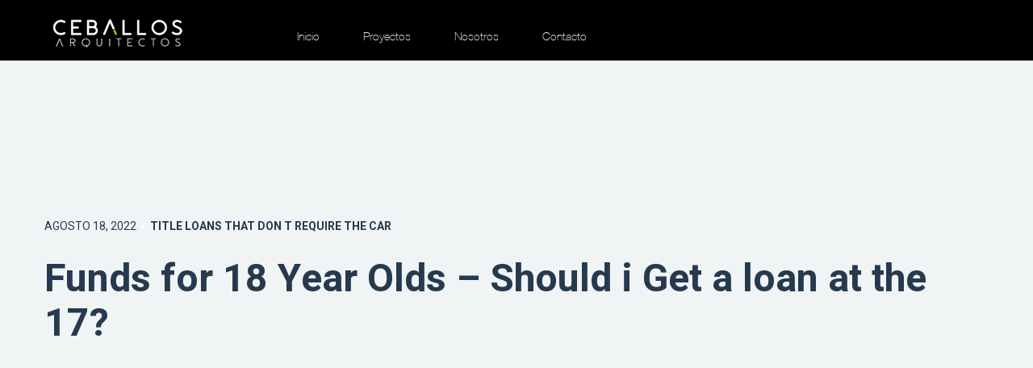

--- FILE ---
content_type: text/html; charset=UTF-8
request_url: https://www.ceballosarquitectos.com/funds-for-18-year-olds-should-i-get-a-loan-at-the/
body_size: 15781
content:
<!DOCTYPE HTML>
<html class="  " lang="es-MX">
<head>
    <meta charset="utf-8">
    <meta name="viewport" content="width=device-width, initial-scale=1">
    <title>Funds for 18 Year Olds – Should i Get a loan at the 17? &#8211; Ceballos Arquitectos</title>
<meta name='robots' content='max-image-preview:large' />
<link rel='dns-prefetch' href='//maps.google.com' />
<link rel='dns-prefetch' href='//fonts.googleapis.com' />
<link rel='dns-prefetch' href='//s.w.org' />
<link rel='dns-prefetch' href='//i0.wp.com' />
<link rel='dns-prefetch' href='//c0.wp.com' />
<link rel="alternate" type="application/rss+xml" title="Ceballos Arquitectos &raquo; Feed" href="https://www.ceballosarquitectos.com/feed/" />
<link rel="alternate" type="application/rss+xml" title="Ceballos Arquitectos &raquo; RSS de los comentarios" href="https://www.ceballosarquitectos.com/comments/feed/" />
<script type="text/javascript">
window._wpemojiSettings = {"baseUrl":"https:\/\/s.w.org\/images\/core\/emoji\/14.0.0\/72x72\/","ext":".png","svgUrl":"https:\/\/s.w.org\/images\/core\/emoji\/14.0.0\/svg\/","svgExt":".svg","source":{"concatemoji":"https:\/\/www.ceballosarquitectos.com\/wp-includes\/js\/wp-emoji-release.min.js?ver=6.0.11"}};
/*! This file is auto-generated */
!function(e,a,t){var n,r,o,i=a.createElement("canvas"),p=i.getContext&&i.getContext("2d");function s(e,t){var a=String.fromCharCode,e=(p.clearRect(0,0,i.width,i.height),p.fillText(a.apply(this,e),0,0),i.toDataURL());return p.clearRect(0,0,i.width,i.height),p.fillText(a.apply(this,t),0,0),e===i.toDataURL()}function c(e){var t=a.createElement("script");t.src=e,t.defer=t.type="text/javascript",a.getElementsByTagName("head")[0].appendChild(t)}for(o=Array("flag","emoji"),t.supports={everything:!0,everythingExceptFlag:!0},r=0;r<o.length;r++)t.supports[o[r]]=function(e){if(!p||!p.fillText)return!1;switch(p.textBaseline="top",p.font="600 32px Arial",e){case"flag":return s([127987,65039,8205,9895,65039],[127987,65039,8203,9895,65039])?!1:!s([55356,56826,55356,56819],[55356,56826,8203,55356,56819])&&!s([55356,57332,56128,56423,56128,56418,56128,56421,56128,56430,56128,56423,56128,56447],[55356,57332,8203,56128,56423,8203,56128,56418,8203,56128,56421,8203,56128,56430,8203,56128,56423,8203,56128,56447]);case"emoji":return!s([129777,127995,8205,129778,127999],[129777,127995,8203,129778,127999])}return!1}(o[r]),t.supports.everything=t.supports.everything&&t.supports[o[r]],"flag"!==o[r]&&(t.supports.everythingExceptFlag=t.supports.everythingExceptFlag&&t.supports[o[r]]);t.supports.everythingExceptFlag=t.supports.everythingExceptFlag&&!t.supports.flag,t.DOMReady=!1,t.readyCallback=function(){t.DOMReady=!0},t.supports.everything||(n=function(){t.readyCallback()},a.addEventListener?(a.addEventListener("DOMContentLoaded",n,!1),e.addEventListener("load",n,!1)):(e.attachEvent("onload",n),a.attachEvent("onreadystatechange",function(){"complete"===a.readyState&&t.readyCallback()})),(e=t.source||{}).concatemoji?c(e.concatemoji):e.wpemoji&&e.twemoji&&(c(e.twemoji),c(e.wpemoji)))}(window,document,window._wpemojiSettings);
</script>
<style type="text/css">
img.wp-smiley,
img.emoji {
	display: inline !important;
	border: none !important;
	box-shadow: none !important;
	height: 1em !important;
	width: 1em !important;
	margin: 0 0.07em !important;
	vertical-align: -0.1em !important;
	background: none !important;
	padding: 0 !important;
}
</style>
	<link rel='stylesheet' id='gtranslate-style-css'  href='https://www.ceballosarquitectos.com/wp-content/plugins/gtranslate/gtranslate-style24.css?ver=6.0.11'  media='all' />
<link rel='stylesheet' id='wp-block-library-css'  href='https://c0.wp.com/c/6.0.11/wp-includes/css/dist/block-library/style.min.css'  media='all' />
<style id='wp-block-library-inline-css' type='text/css'>
.has-text-align-justify{text-align:justify;}
</style>
<link rel='stylesheet' id='mediaelement-css'  href='https://c0.wp.com/c/6.0.11/wp-includes/js/mediaelement/mediaelementplayer-legacy.min.css'  media='all' />
<link rel='stylesheet' id='wp-mediaelement-css'  href='https://c0.wp.com/c/6.0.11/wp-includes/js/mediaelement/wp-mediaelement.min.css'  media='all' />
<style id='global-styles-inline-css' type='text/css'>
body{--wp--preset--color--black: #000000;--wp--preset--color--cyan-bluish-gray: #abb8c3;--wp--preset--color--white: #ffffff;--wp--preset--color--pale-pink: #f78da7;--wp--preset--color--vivid-red: #cf2e2e;--wp--preset--color--luminous-vivid-orange: #ff6900;--wp--preset--color--luminous-vivid-amber: #fcb900;--wp--preset--color--light-green-cyan: #7bdcb5;--wp--preset--color--vivid-green-cyan: #00d084;--wp--preset--color--pale-cyan-blue: #8ed1fc;--wp--preset--color--vivid-cyan-blue: #0693e3;--wp--preset--color--vivid-purple: #9b51e0;--wp--preset--gradient--vivid-cyan-blue-to-vivid-purple: linear-gradient(135deg,rgba(6,147,227,1) 0%,rgb(155,81,224) 100%);--wp--preset--gradient--light-green-cyan-to-vivid-green-cyan: linear-gradient(135deg,rgb(122,220,180) 0%,rgb(0,208,130) 100%);--wp--preset--gradient--luminous-vivid-amber-to-luminous-vivid-orange: linear-gradient(135deg,rgba(252,185,0,1) 0%,rgba(255,105,0,1) 100%);--wp--preset--gradient--luminous-vivid-orange-to-vivid-red: linear-gradient(135deg,rgba(255,105,0,1) 0%,rgb(207,46,46) 100%);--wp--preset--gradient--very-light-gray-to-cyan-bluish-gray: linear-gradient(135deg,rgb(238,238,238) 0%,rgb(169,184,195) 100%);--wp--preset--gradient--cool-to-warm-spectrum: linear-gradient(135deg,rgb(74,234,220) 0%,rgb(151,120,209) 20%,rgb(207,42,186) 40%,rgb(238,44,130) 60%,rgb(251,105,98) 80%,rgb(254,248,76) 100%);--wp--preset--gradient--blush-light-purple: linear-gradient(135deg,rgb(255,206,236) 0%,rgb(152,150,240) 100%);--wp--preset--gradient--blush-bordeaux: linear-gradient(135deg,rgb(254,205,165) 0%,rgb(254,45,45) 50%,rgb(107,0,62) 100%);--wp--preset--gradient--luminous-dusk: linear-gradient(135deg,rgb(255,203,112) 0%,rgb(199,81,192) 50%,rgb(65,88,208) 100%);--wp--preset--gradient--pale-ocean: linear-gradient(135deg,rgb(255,245,203) 0%,rgb(182,227,212) 50%,rgb(51,167,181) 100%);--wp--preset--gradient--electric-grass: linear-gradient(135deg,rgb(202,248,128) 0%,rgb(113,206,126) 100%);--wp--preset--gradient--midnight: linear-gradient(135deg,rgb(2,3,129) 0%,rgb(40,116,252) 100%);--wp--preset--duotone--dark-grayscale: url('#wp-duotone-dark-grayscale');--wp--preset--duotone--grayscale: url('#wp-duotone-grayscale');--wp--preset--duotone--purple-yellow: url('#wp-duotone-purple-yellow');--wp--preset--duotone--blue-red: url('#wp-duotone-blue-red');--wp--preset--duotone--midnight: url('#wp-duotone-midnight');--wp--preset--duotone--magenta-yellow: url('#wp-duotone-magenta-yellow');--wp--preset--duotone--purple-green: url('#wp-duotone-purple-green');--wp--preset--duotone--blue-orange: url('#wp-duotone-blue-orange');--wp--preset--font-size--small: 13px;--wp--preset--font-size--medium: 20px;--wp--preset--font-size--large: 36px;--wp--preset--font-size--x-large: 42px;}.has-black-color{color: var(--wp--preset--color--black) !important;}.has-cyan-bluish-gray-color{color: var(--wp--preset--color--cyan-bluish-gray) !important;}.has-white-color{color: var(--wp--preset--color--white) !important;}.has-pale-pink-color{color: var(--wp--preset--color--pale-pink) !important;}.has-vivid-red-color{color: var(--wp--preset--color--vivid-red) !important;}.has-luminous-vivid-orange-color{color: var(--wp--preset--color--luminous-vivid-orange) !important;}.has-luminous-vivid-amber-color{color: var(--wp--preset--color--luminous-vivid-amber) !important;}.has-light-green-cyan-color{color: var(--wp--preset--color--light-green-cyan) !important;}.has-vivid-green-cyan-color{color: var(--wp--preset--color--vivid-green-cyan) !important;}.has-pale-cyan-blue-color{color: var(--wp--preset--color--pale-cyan-blue) !important;}.has-vivid-cyan-blue-color{color: var(--wp--preset--color--vivid-cyan-blue) !important;}.has-vivid-purple-color{color: var(--wp--preset--color--vivid-purple) !important;}.has-black-background-color{background-color: var(--wp--preset--color--black) !important;}.has-cyan-bluish-gray-background-color{background-color: var(--wp--preset--color--cyan-bluish-gray) !important;}.has-white-background-color{background-color: var(--wp--preset--color--white) !important;}.has-pale-pink-background-color{background-color: var(--wp--preset--color--pale-pink) !important;}.has-vivid-red-background-color{background-color: var(--wp--preset--color--vivid-red) !important;}.has-luminous-vivid-orange-background-color{background-color: var(--wp--preset--color--luminous-vivid-orange) !important;}.has-luminous-vivid-amber-background-color{background-color: var(--wp--preset--color--luminous-vivid-amber) !important;}.has-light-green-cyan-background-color{background-color: var(--wp--preset--color--light-green-cyan) !important;}.has-vivid-green-cyan-background-color{background-color: var(--wp--preset--color--vivid-green-cyan) !important;}.has-pale-cyan-blue-background-color{background-color: var(--wp--preset--color--pale-cyan-blue) !important;}.has-vivid-cyan-blue-background-color{background-color: var(--wp--preset--color--vivid-cyan-blue) !important;}.has-vivid-purple-background-color{background-color: var(--wp--preset--color--vivid-purple) !important;}.has-black-border-color{border-color: var(--wp--preset--color--black) !important;}.has-cyan-bluish-gray-border-color{border-color: var(--wp--preset--color--cyan-bluish-gray) !important;}.has-white-border-color{border-color: var(--wp--preset--color--white) !important;}.has-pale-pink-border-color{border-color: var(--wp--preset--color--pale-pink) !important;}.has-vivid-red-border-color{border-color: var(--wp--preset--color--vivid-red) !important;}.has-luminous-vivid-orange-border-color{border-color: var(--wp--preset--color--luminous-vivid-orange) !important;}.has-luminous-vivid-amber-border-color{border-color: var(--wp--preset--color--luminous-vivid-amber) !important;}.has-light-green-cyan-border-color{border-color: var(--wp--preset--color--light-green-cyan) !important;}.has-vivid-green-cyan-border-color{border-color: var(--wp--preset--color--vivid-green-cyan) !important;}.has-pale-cyan-blue-border-color{border-color: var(--wp--preset--color--pale-cyan-blue) !important;}.has-vivid-cyan-blue-border-color{border-color: var(--wp--preset--color--vivid-cyan-blue) !important;}.has-vivid-purple-border-color{border-color: var(--wp--preset--color--vivid-purple) !important;}.has-vivid-cyan-blue-to-vivid-purple-gradient-background{background: var(--wp--preset--gradient--vivid-cyan-blue-to-vivid-purple) !important;}.has-light-green-cyan-to-vivid-green-cyan-gradient-background{background: var(--wp--preset--gradient--light-green-cyan-to-vivid-green-cyan) !important;}.has-luminous-vivid-amber-to-luminous-vivid-orange-gradient-background{background: var(--wp--preset--gradient--luminous-vivid-amber-to-luminous-vivid-orange) !important;}.has-luminous-vivid-orange-to-vivid-red-gradient-background{background: var(--wp--preset--gradient--luminous-vivid-orange-to-vivid-red) !important;}.has-very-light-gray-to-cyan-bluish-gray-gradient-background{background: var(--wp--preset--gradient--very-light-gray-to-cyan-bluish-gray) !important;}.has-cool-to-warm-spectrum-gradient-background{background: var(--wp--preset--gradient--cool-to-warm-spectrum) !important;}.has-blush-light-purple-gradient-background{background: var(--wp--preset--gradient--blush-light-purple) !important;}.has-blush-bordeaux-gradient-background{background: var(--wp--preset--gradient--blush-bordeaux) !important;}.has-luminous-dusk-gradient-background{background: var(--wp--preset--gradient--luminous-dusk) !important;}.has-pale-ocean-gradient-background{background: var(--wp--preset--gradient--pale-ocean) !important;}.has-electric-grass-gradient-background{background: var(--wp--preset--gradient--electric-grass) !important;}.has-midnight-gradient-background{background: var(--wp--preset--gradient--midnight) !important;}.has-small-font-size{font-size: var(--wp--preset--font-size--small) !important;}.has-medium-font-size{font-size: var(--wp--preset--font-size--medium) !important;}.has-large-font-size{font-size: var(--wp--preset--font-size--large) !important;}.has-x-large-font-size{font-size: var(--wp--preset--font-size--x-large) !important;}
</style>
<link rel='stylesheet' id='contact-form-7-css'  href='https://www.ceballosarquitectos.com/wp-content/plugins/contact-form-7/includes/css/styles.css?ver=5.6.3'  media='all' />
<link rel='stylesheet' id='rs-plugin-settings-css'  href='https://www.ceballosarquitectos.com/wp-content/plugins/revslider/public/assets/css/rs6.css?ver=6.0.8'  media='all' />
<style id='rs-plugin-settings-inline-css' type='text/css'>
#rs-demo-id {}
</style>
<!--[if lt IE 9]>
<link rel='stylesheet' id='vc_lte_ie9-css'  href='https://www.ceballosarquitectos.com/wp-content/plugins/js_composer/assets/css/vc_lte_ie9.min.css?ver=6.0.5'  media='screen' />
<![endif]-->
<link rel='stylesheet' id='linear-icon-css'  href='https://www.ceballosarquitectos.com/wp-content/themes/intria/vendors/linear-icon/style.css?ver=6.0.11'  media='all' />
<link rel='stylesheet' id='ionicons-css'  href='https://www.ceballosarquitectos.com/wp-content/themes/intria/vendors/ionicons/css/ionicons.min.css?ver=6.0.11'  media='all' />
<link rel='stylesheet' id='elegant-icon-css'  href='https://www.ceballosarquitectos.com/wp-content/themes/intria/vendors/elegant-icon/style.css?ver=6.0.11'  media='all' />
<link rel='stylesheet' id='bootstrap-css'  href='https://www.ceballosarquitectos.com/wp-content/themes/intria/css/bootstrap.min.css?ver=6.0.11'  media='all' />
<link rel='stylesheet' id='magnific-popup-css'  href='https://www.ceballosarquitectos.com/wp-content/themes/intria/vendors/popup/magnific-popup.css?ver=6.0.11'  media='all' />
<link rel='stylesheet' id='owl-carousel-min-css'  href='https://www.ceballosarquitectos.com/wp-content/themes/intria/vendors/owl-carousel/owl.carousel.min.css?ver=6.0.11'  media='all' />
<link rel='stylesheet' id='jquery-pagepiling-css'  href='https://www.ceballosarquitectos.com/wp-content/themes/intria/vendors/pagepiling/jquery.pagepiling.css?ver=6.0.11'  media='all' />
<link rel='stylesheet' id='animsition-css'  href='https://www.ceballosarquitectos.com/wp-content/themes/intria/vendors/animsition/css/animsition.min.css?ver=6.0.11'  media='all' />
<link rel='stylesheet' id='intria-dark-color-css'  href='https://www.ceballosarquitectos.com/wp-content/themes/intria/css/dark.css?ver=10.1'  media='all' />
<link rel='stylesheet' id='intria-css'  href='https://www.ceballosarquitectos.com/wp-content/uploads/style.css?ver=6.0.11'  media='all' />
<link rel='stylesheet' id='responsive-css'  href='https://www.ceballosarquitectos.com/wp-content/themes/intria/css/responsive.css?ver=6.0.11'  media='all' />
<link rel='stylesheet' id='intria-style-wp-css'  href='https://www.ceballosarquitectos.com/wp-content/themes/intria/style.css?ver=6.0.11'  media='all' />
<link rel='stylesheet' id='intria-fonts-google-Roboto-css'  href='//fonts.googleapis.com/css?family=Heebo%3A100%2C300%2C400%2C500%2C700%2C900%7COswald%3A300%2C400%2C500%2C600%2C700%7CLora%3A400%2C400i%2C700%2C700i%7COpen+Sans%3A400%2C400i%2C600%2C600i%7CMontserrat%3A400%2C500%2C700%7CPlayfair+Display%3A400%2C400i%2C700%2C700i%26amp%3Bsubset%3Dcyrillic&#038;ver=6.0.11'  media='all' />
<link rel='stylesheet' id='jetpack_css-css'  href='https://c0.wp.com/p/jetpack/12.0.2/css/jetpack.css'  media='all' />
<script  src='https://c0.wp.com/c/6.0.11/wp-includes/js/jquery/jquery.min.js' id='jquery-core-js'></script>
<script  src='https://c0.wp.com/c/6.0.11/wp-includes/js/jquery/jquery-migrate.min.js' id='jquery-migrate-js'></script>
<script  src='https://www.ceballosarquitectos.com/wp-content/plugins/revslider/public/assets/js/revolution.tools.min.js?ver=6.0' id='tp-tools-js'></script>
<script  src='https://www.ceballosarquitectos.com/wp-content/plugins/revslider/public/assets/js/rs6.min.js?ver=6.0.8' id='revmin-js'></script>
<link rel="https://api.w.org/" href="https://www.ceballosarquitectos.com/wp-json/" /><link rel="alternate" type="application/json" href="https://www.ceballosarquitectos.com/wp-json/wp/v2/posts/3960" /><link rel="EditURI" type="application/rsd+xml" title="RSD" href="https://www.ceballosarquitectos.com/xmlrpc.php?rsd" />
<link rel="wlwmanifest" type="application/wlwmanifest+xml" href="https://www.ceballosarquitectos.com/wp-includes/wlwmanifest.xml" /> 
<meta name="generator" content="WordPress 6.0.11" />
<link rel="canonical" href="https://www.ceballosarquitectos.com/funds-for-18-year-olds-should-i-get-a-loan-at-the/" />
<link rel='shortlink' href='https://www.ceballosarquitectos.com/?p=3960' />
<link rel="alternate" type="application/json+oembed" href="https://www.ceballosarquitectos.com/wp-json/oembed/1.0/embed?url=https%3A%2F%2Fwww.ceballosarquitectos.com%2Ffunds-for-18-year-olds-should-i-get-a-loan-at-the%2F" />
<link rel="alternate" type="text/xml+oembed" href="https://www.ceballosarquitectos.com/wp-json/oembed/1.0/embed?url=https%3A%2F%2Fwww.ceballosarquitectos.com%2Ffunds-for-18-year-olds-should-i-get-a-loan-at-the%2F&#038;format=xml" />
				<style type="text/css" id="cst_font_data">
					@font-face {font-family: "HelveticaNeue";font-display: auto;font-fallback: ;font-weight: 400;src: url(http://www.ceballosarquitectos.com/wp-content/uploads/2019/11/HelveticaNeue-Thin.woff2) format('woff2'), url(http://www.ceballosarquitectos.com/wp-content/uploads/2019/11/HelveticaNeue-Thin.woff) format('woff'), url(http://www.ceballosarquitectos.com/wp-content/uploads/2019/11/HelveticaNeue-Thin.ttf) format('TrueType'), url(http://www.ceballosarquitectos.com/wp-content/uploads/2019/11/HelveticaNeue-Thin.eot) format('eot');}				</style>
				

	<style>
		
		
		


		


		
		
		
				 .navbar.navbar-expand-lg .nav.navbar-nav li a{
		font-family: Heebo, sans-serif !important; ;
		variant: regular !important; ;
		font-size: 14px !important; ;
		color: #f9f9f9 !important; ;
		text-transform: none !important; ;
		font-backup:  !important; ;
		font-weight: 400 !important; ;
		font-style: normal !important; ;
				}

		

				







	</style>


	<script type="text/javascript">

	</script>


	<style>img#wpstats{display:none}</style>
		<meta name="generator" content="Powered by WPBakery Page Builder - drag and drop page builder for WordPress."/>
<style type="text/css" id="custom-background-css">
body.custom-background { background-color: #0a0a0a; }
</style>
	<meta name="generator" content="Powered by Slider Revolution 6.0.8 - responsive, Mobile-Friendly Slider Plugin for WordPress with comfortable drag and drop interface." />
<script type="text/javascript">function setREVStartSize(a){try{var b,c=document.getElementById(a.c).parentNode.offsetWidth;if(c=0===c||isNaN(c)?window.innerWidth:c,a.tabw=void 0===a.tabw?0:parseInt(a.tabw),a.thumbw=void 0===a.thumbw?0:parseInt(a.thumbw),a.tabh=void 0===a.tabh?0:parseInt(a.tabh),a.thumbh=void 0===a.thumbh?0:parseInt(a.thumbh),a.tabhide=void 0===a.tabhide?0:parseInt(a.tabhide),a.thumbhide=void 0===a.thumbhide?0:parseInt(a.thumbhide),a.mh=void 0===a.mh||""==a.mh?0:a.mh,"fullscreen"===a.layout||"fullscreen"===a.l)b=Math.max(a.mh,window.innerHeight);else{for(var d in a.gw=Array.isArray(a.gw)?a.gw:[a.gw],a.rl)(void 0===a.gw[d]||0===a.gw[d])&&(a.gw[d]=a.gw[d-1]);for(var d in a.gh=void 0===a.el||""===a.el||Array.isArray(a.el)&&0==a.el.length?a.gh:a.el,a.gh=Array.isArray(a.gh)?a.gh:[a.gh],a.rl)(void 0===a.gh[d]||0===a.gh[d])&&(a.gh[d]=a.gh[d-1]);var e,f=Array(a.rl.length),g=0;for(var d in a.tabw=a.tabhide>=c?0:a.tabw,a.thumbw=a.thumbhide>=c?0:a.thumbw,a.tabh=a.tabhide>=c?0:a.tabh,a.thumbh=a.thumbhide>=c?0:a.thumbh,a.rl)f[d]=a.rl[d]<window.innerWidth?0:a.rl[d];for(var d in e=f[0],f)e>f[d]&&0<f[d]&&(e=f[d],g=d);var h=c>a.gw[g]+a.tabw+a.thumbw?1:(c-(a.tabw+a.thumbw))/a.gw[g];b=a.gh[g]*h+(a.tabh+a.thumbh)}void 0===window.rs_init_css&&(window.rs_init_css=document.head.appendChild(document.createElement("style"))),document.getElementById(a.c).height=b,window.rs_init_css.innerHTML+="#"+a.c+"_wrapper { height: "+b+"px }"}catch(a){console.log("Failure at Presize of Slider:"+a)}};</script>
		<style type="text/css" id="wp-custom-css">
			


.header_menu_area.white_menu.navbar_fixed{
	
	background:black !important;
}

.white_f {
    background: #1a1919 !important;
}

.dark_menu.navbar_fixed {
    background: black;
}

.white_f .footer_copyright {
    border-top: 2px solid #272626;
}

.white_f .f_title h3 {
    color: white;
}
.white_f .f_contact p {
    color: white;
}

.white_f{
    color: white;
}
.white_f {
    background: #000000 !important;
}

.white_f .f_link .list li:hover a {
    color: #fff;
}

.main_title.white h2 {
    color: #fff;
}

.white_cl .studio_text h3, .white_cl .studio_text h5 {
    color: #fff;
}
.white_cl.intes_studio_area .studio_img .years_text .years_text_inner h1  {
    color: #cfc80a !important;
}
.white_cl.intes_studio_area .studio_img .years_text .years_text_inner h2 {
    color: #cfc80a !important;
}
.white_cl.intes_studio_area .studio_img .years_text .years_text_inner h4 {
    color: #cfc80a !important;
}

.white_cl .studio_text p {
    color: #fff;
}

h2,h4, h1 {
	
	color:white !important;
}

.white_f .footer_copyright {
    color:#999999;
}

.white_f .f_link .list li a {
    color: #999999;
}

.white_f .f_contact a {
    color: #999999;
}

.clients_area {
    padding-top: 50px !important;
    padding-bottom: 50px !important;
}

.clients_slider {
     padding-top: 0px !important; 
}

.speciallization_area {
    padding-top: 130px;
    margin-bottom: 50px;
}

.header_menu_area.white_menu.navbar_fixed .navbar.navbar-expand-lg .nav.navbar-nav li a {
    line-height: 70px;
    color: rgb(255, 255, 255) !important;
}

.white_f .footer_copyright  {
    color: #999999;
}

.white_f .f_title h3 {
    color: #999999;
}

.white_f .f_contact p {
    color: #999999;
}

.full_header.mobile_menu.navbar_fixed {
    margin-top: 0!important;
    background: black !important;
}

.menu-is-opened .side_menu {
    background:black;
	color:white;
}

.side_menu .menu-list li a {
	color:white;
	
}

.pd_item h5 {

    color: white;

}

.project_villa_area .villa_text p {
color:white;
}

.about_studio_area .ab_studio_text h5 {
color:white;
}

.contact_area2 .left_contact_details h2 span {
  
    color: white;
}

.contact_area2 .left_contact_details p {
    color: white;
 
}

.contact_area2 .left_contact_details a {

    color: white;

}
/*
.breadcrumb_link a:first-child::after{
	content:"INICIO " !important;
	counter-reset: above;
	visibility:visible;
}

.breadcrumb_link a:first-child {
    color: #263a4f;
    font-weight: bold;
    visibility: hidden;
}

.breadcrumb_link a {
    font-size: 16px;
    color: #a7a7a7;
	}

.breadcrumb_link a:first-child {
    color: #4d4d4d;
    font-weight: bold;
    visibility: hidden;
}*/

.isotope_fillter li:hover a, .isotope_fillter li.active a {
    color: #4d4d4d;
}

.isotope_fillter li a {
    font-size: 18px;
    color: #a7a7a7;
    font-weight: normal;
    font-family: Heebo,sans-serif;
    -webkit-transition: all 400ms linear 0s;
    -o-transition: all 400ms linear 0s;
    transition: all 400ms linear 0s;
}
.projects_inner .projects_column {

    padding: 0px 0px !important;

}

.pd_item h5 span {
    color: #a7a7a7;
    font-weight: normal;
}
.back_btn a {

    color: #4d4d4d;

}

.page_lines .line {
    position: absolute;
    width: 1px;
    height: 50000px;
    background: #222;
}

.project_breadcrumb_area .breadcrumb_inner .breadcrumb_link {
    position: absolute;
    left: 5px;
    top: -15px;
    -webkit-transform: translateY(-50%);
    -ms-transform: translateY(-50%);
    transform: translateY(-50%);
    padding-top: 0;
}

.footer_copyright .left_text p {
    font-size: 14px;
    line-height: 24px;
    color: #ccb400;
    font-family: Heebo,sans-serif;
    font-weight: normal;
    margin-bottom: 0;
}

.footer_copyright .middle_text .list li a {
    font-size: 14px;
    line-height: 24px;
    color: #ccb400;
    font-family: Heebo,sans-serif;
    font-weight: normal;
    -webkit-transition: all 400ms linear 0s;
    -o-transition: all 400ms linear 0s;
    transition: all 400ms linear 0s;
}

.owl-item {
    margin-right: 0px !important;
}

.projects_item:hover .hover {
    background: #cfc80aa6;
}

.projects_inner .projects_item .hover .project_text h5 {
    margin-bottom: 5px !important;
    opacity: 1;
}

body.custom-background {
    background-color: black !important;
}

.white_cl.clients_area {
    margin-top: 50px;
    background-color: #f9fafa;
}


.team_item:before {
    content: "";
    position: absolute;
    left: 0;
    top: 0;
    width: 100%;
    height: 100%;
    background: rgba(207, 200, 10, 0.65);
    opacity: 0;
    -webkit-transition: all 300ms ease;
    -o-transition: all 300ms ease;
    transition: all 300ms ease;
}

#menu-ceballos-2{
	text-align:right;
}

.text-rigth{
	margin-left:50px;
}

.f_widgets_item_left{
	text-align:right;
}

.footer_area .footer_widgets {
     padding-bottom: 0px !important; 
}

.about_studio_area {
    padding-top: 120px !important; 
}

.meet_team_area {
    padding-top: 60px !important;
    padding-bottom: 0px !important;
	margin-top: -100px;
}

.white_cl.clients_area {
    margin-top: 50px;
    margin-bottom: 80px;
    background-color: #f9fafa;
}

.team_inner h4 {
    font-size: 18px;
    font-family: 'Helvetica';
    font-weight: bold;
    color: #8d9aa8;
    margin-bottom: 68px;
}

.header_menu_area .navbar.navbar-expand-lg .nav.navbar-nav li a {
    font-weight: 300 !important;
}

/*cambios a 0*/
footer{
	
	display:none !important;
}

.project_breadcrumb_area {
    background-size: cover;
    min-height: 100vh;
    position: relative;
    z-index: 2;
    display: none;
	margin-bottom:100px;
}

.project_details_area {
    padding-top: 5px;
    padding-bottom: 115px;
}

.white_menu.header_menu_area .navbar.navbar-expand-lg {
	padding-top: 10px !important; 
}

.vc_column_container {
    padding-left: 0;
    padding-right: 0;
    margin-top: 0%; 
}


.header_menu_area .navbar.navbar-expand-lg {
    background: black!important;
    /* padding: 15px 65px 0 65px; */
}

.admin-bar .navbar {
    top: 0px !important;
    padding-bottom: 0px!important; 
}

.projects_item .hover .project_text h4 {
    font-size: 2em;
}

@media (max-width: 1400px) {
    .projects_item .hover .project_text h4 {
    font-size: 16px !important;
}
}

.share_link a {
    color: #cfc80a !important;
}

.link_btn {
    margin-top: 135px;
    margin-bottom: 0px !important; 
}

.back_btn {
    margin-bottom: 10px !important;
}

.project_details_area {
    margin-top: -70px !important;
}

.ceb .owl-stage-outer {
    position: relative;
    overflow: inherit !important;
    -webkit-transform: translate3d(0,0,0);
}

.nosotros-top{
	padding: 25px;
	font-weight:100;
	color:#cfc80a;
	border: 1px solid #cfc80a;
	font-size:2em;
	text-align:center;
	
}
.nosotros-2{
	padding: 25px;
	font-weight:100;
	color:gray;
	font-size:1.5em;
	
}
.n21{
	width:100%;
}
.n31{
	padding: 25px;
	font-weight:600;
	color:gray;
	font-size:1.5em;
	
}
.n31 h1{
	font-weight:bold;
	color:gray !important;
}

.titulo-ceb{
	font-size:16px;
	color:#cfc80a;
	text-transform:uppercase;
}
.foot-ceb{
	font-size:16px;
	width:70%;
}

.project_text h4{
	margin-top:-5%;
	margin-left:7%;
	color:white;
	font-weight:bold;
}

.projects_item:after {
    background: transparent !important; 
}
#img-ceb-nosotros{
	height:100%;
}
.wpb_wrapper{
	width:100%;
}

.contact_area2 .left_contact_details p, .contact_area2 .left_contact_details a {
    color: #404040;
}

.contact_area2 .right_contact_form .contact_us_form .form-group input ,.contact_area2 .right_contact_form .contact_us_form .form-group textarea {
    border-bottom-color: #404040 !important;
}

.right_contact_form h4{
	color: #404040 !important; 
}

::placeholder, button{
    color: #404040 !important;
}

.main_title h2 ,.projects_item .hover .project_text h4, .isotope_fillter li a , .navbar.navbar-expand-lg .nav.navbar-nav li a ,.project_villa_area .villa_text h2,.pd_item h5,.pd_item h5 , .prev_next_area .prev a,.contact_area2 .left_contact_details h1,.contact_area2 .right_contact_form h4,.contact_area2 .right_contact_form h4,.contact_area2 .left_contact_details a,.contact_area2 .left_contact_details p{
	font-family:'Helvetica' !important;
}

@media (max-width: 700px){
.projects_item .hover .project_text h4 {
    font-size: 12px !important;
}
	}


.vc_custom_1579208601017 {
    padding-top: 15px !important;
    padding-bottom: 0px !important;
    background-color: #f1eff0 !important;
}

.vc_custom_1579208639202 {
    background-color: #f1eff0 !important;
}

.foot-ceb {
    font-size: 24px;

}

.titulo-ceb {
    font-size: 26px;
    color: #676767;
    text-transform: uppercase;
}

.client-logo{
	width: 50%;
	margin-left: 20%;
}

.title-clients-section h1{
	color:gray !important;
	margin-left:5% !important;
}


		</style>
		<style id="kirki-inline-styles"></style><noscript><style> .wpb_animate_when_almost_visible { opacity: 1; }</style></noscript></head>
<body  class="post-template-default single single-post postid-3960 single-format-standard custom-background wpb-js-composer js-comp-ver-6.0.5 vc_responsive">

<div class=" animsition ">


    <header class="full_header ab_mobile_menu mobile_menu">
        <div class="float-left">

            <a class="logo" href="https://www.ceballosarquitectos.com/">
                                        <img alt="Ceballos Arquitectos" src="https://www.ceballosarquitectos.com/wp-content/uploads/2020/01/logo.png">
                                            <img alt="Ceballos Arquitectos"
                             src="https://www.ceballosarquitectos.com/wp-content/uploads/2020/01/logo.png">
                    

            </a>


        </div>
        <div class="float-right">
            <div class="bar_menu">
                <i class="lnr lnr-menu"></i>
            </div>
        </div>
    </header>

    <div class="click-capture"></div>
    <div class="side_menu">
        <span class="close-menu lnr lnr-cross right-boxed"></span>
        <div class="menu-lang  lang_sw right-boxed">
                    </div>

        <ul class="menu-list right-boxed "><li id="menu-item-598" class="menu-item menu-item-type-post_type menu-item-object-page menu-item-home menu-item-598"><a href="https://www.ceballosarquitectos.com/">Inicio</a></li>
<li id="menu-item-603" class="menu-item menu-item-type-post_type menu-item-object-page menu-item-603"><a href="https://www.ceballosarquitectos.com/proyectos/">Proyectos</a></li>
<li id="menu-item-211" class="menu-item menu-item-type-post_type menu-item-object-page menu-item-211"><a href="https://www.ceballosarquitectos.com/nosotros/">Nosotros</a></li>
<li id="menu-item-208" class="menu-item menu-item-type-post_type menu-item-object-page menu-item-208"><a href="https://www.ceballosarquitectos.com/contacto-2/">Contacto</a></li>
</ul>
        <div class="menu-footer right-boxed">
            <div class="social-list">

                                


                                    <a class="icon ion-social-facebook" target="_blank"
                       href="https://www.facebook.com/ceballos.arq.cuu/">


                    </a>
                                                
                

            </div>
            <div class="copy">www.ceballosarquitectos.com            </div>
        </div>
    </div>


    <header class="header_menu_area


     dark_menu ">
        <nav class="navbar navbar-expand-lg navbar-light bg-light">
            <a class="navbar-brand" href="https://www.ceballosarquitectos.com/">
                                        <img alt="Ceballos Arquitectos" src="https://www.ceballosarquitectos.com/wp-content/uploads/2020/01/logo.png">
                                            <img alt="Ceballos Arquitectos"
                             src="https://www.ceballosarquitectos.com/wp-content/uploads/2020/01/logo.png">
                    

            </a>
            <button class="navbar-toggler" type="button" data-toggle="collapse" data-target="#navbarSupportedContent"
                    aria-controls="navbarSupportedContent" aria-expanded="false" aria-label="Toggle navigation">
                <span></span>
                <span></span>
                <span></span>
            </button>
            <div class="collapse navbar-collapse" id="navbarSupportedContent">

                <ul class="nav navbar-nav "><li class="menu-item menu-item-type-post_type menu-item-object-page menu-item-home menu-item-598 submenu  "><a href="https://www.ceballosarquitectos.com/">Inicio</a></li>
<li class="menu-item menu-item-type-post_type menu-item-object-page menu-item-603 submenu  "><a href="https://www.ceballosarquitectos.com/proyectos/">Proyectos</a></li>
<li class="menu-item menu-item-type-post_type menu-item-object-page menu-item-211 submenu  "><a href="https://www.ceballosarquitectos.com/nosotros/">Nosotros</a></li>
<li class="menu-item menu-item-type-post_type menu-item-object-page menu-item-208 submenu  "><a href="https://www.ceballosarquitectos.com/contacto-2/">Contacto</a></li>
</ul>

                <ul class="nav lang_sw navbar-nav navbar-right">


                    

                </ul>
            </div>
        </nav>
    </header>




<section class="image_banner_area">
    <div class="container">
        <div class="single_banner_text">
            <div class="date">
                <a href="https://www.ceballosarquitectos.com/2022/08/18/">agosto 18, 2022</a>
                <i class="ion-record"></i>
                        
            <a class=" " rel="category tag   "
               href="https://www.ceballosarquitectos.com/category/title-loans-that-don-t-require-the-car/ ">
                title loans that don t require the car</a>                    </div>
            <h3>Funds for 18 Year Olds – Should i Get a loan at the 17?            </h3>
        </div>
    </div>
</section>
<section class="single_blog_content">
    <div class="container">
        <div class="s_blog_text_inner">
            <div class="row">


                                    <div class="col-lg-3 ">
                        

    <div id="search-2" class="l_widget   widget_search"><div class="l_wd_title"><h3>Search</h3> </div><form class="search_wd search-form" action=" https://www.ceballosarquitectos.com" method="get">
  <div class="input-group">
    <input type="search" class="form-control" placeholder="Type &amp; Hit Enter..." name="s"
           title="Search for:">

  </div>
</form></div><div id="categories-2" class="l_widget   widget_categories"><div class="l_wd_title"><h3>Categorías</h3> </div>
			<ul>
					<li class="cat-item cat-item-54"><a href="https://www.ceballosarquitectos.com/category/bez-rubriki/">! Без рубрики</a> (1)
</li>
	<li class="cat-item cat-item-241"><a href="https://www.ceballosarquitectos.com/category/1/">1</a> (1)
</li>
	<li class="cat-item cat-item-273"><a href="https://www.ceballosarquitectos.com/category/12-month-installment-loans-2/">12 month installment loans</a> (1)
</li>
	<li class="cat-item cat-item-275"><a href="https://www.ceballosarquitectos.com/category/200-00-payday-loans-2/">200.00 payday loans</a> (1)
</li>
	<li class="cat-item cat-item-245"><a href="https://www.ceballosarquitectos.com/category/314/">314</a> (1)
</li>
	<li class="cat-item cat-item-154"><a href="https://www.ceballosarquitectos.com/category/321chat-visitors/">321Chat visitors</a> (1)
</li>
	<li class="cat-item cat-item-268"><a href="https://www.ceballosarquitectos.com/category/3dsd/">3dsd</a> (1)
</li>
	<li class="cat-item cat-item-121"><a href="https://www.ceballosarquitectos.com/category/40goldpartnersuche-de-besten-flirt-2/">40goldpartnersuche.de besten flirt</a> (1)
</li>
	<li class="cat-item cat-item-64"><a href="https://www.ceballosarquitectos.com/category/abdlmatch-reviews/">abdlmatch reviews</a> (1)
</li>
	<li class="cat-item cat-item-262"><a href="https://www.ceballosarquitectos.com/category/abdlmatch-visitors-2/">ABDLmatch visitors</a> (1)
</li>
	<li class="cat-item cat-item-272"><a href="https://www.ceballosarquitectos.com/category/adsa/">adsa</a> (1)
</li>
	<li class="cat-item cat-item-66"><a href="https://www.ceballosarquitectos.com/category/adultdatingwebsites-net-dating-sites-2/">adultdatingwebsites.net dating sites</a> (1)
</li>
	<li class="cat-item cat-item-81"><a href="https://www.ceballosarquitectos.com/category/advanced-payday-loan/">advanced payday loan</a> (1)
</li>
	<li class="cat-item cat-item-165"><a href="https://www.ceballosarquitectos.com/category/african-dating-sites-stranky-pro-dospele-2/">African Dating Sites stranky pro dospele</a> (1)
</li>
	<li class="cat-item cat-item-76"><a href="https://www.ceballosarquitectos.com/category/ai-chatbots/">AI Chatbots</a> (1)
</li>
	<li class="cat-item cat-item-157"><a href="https://www.ceballosarquitectos.com/category/airg-cs-review-2/">airg cs review</a> (1)
</li>
	<li class="cat-item cat-item-211"><a href="https://www.ceballosarquitectos.com/category/aisle-es-reviews-2/">aisle es reviews</a> (1)
</li>
	<li class="cat-item cat-item-67"><a href="https://www.ceballosarquitectos.com/category/aisle-review/">aisle review</a> (1)
</li>
	<li class="cat-item cat-item-142"><a href="https://www.ceballosarquitectos.com/category/alua-avis-site-de-rencontre-2/">alua avis site de rencontre</a> (1)
</li>
	<li class="cat-item cat-item-216"><a href="https://www.ceballosarquitectos.com/category/amino-es-reviews-2/">amino es reviews</a> (1)
</li>
	<li class="cat-item cat-item-166"><a href="https://www.ceballosarquitectos.com/category/amolatina-review/">AmoLatina review</a> (1)
</li>
	<li class="cat-item cat-item-185"><a href="https://www.ceballosarquitectos.com/category/amolatina-visitors-2/">AmoLatina visitors</a> (1)
</li>
	<li class="cat-item cat-item-110"><a href="https://www.ceballosarquitectos.com/category/android-cs-priklady-profilu-2/">Android CS priklady profilu</a> (1)
</li>
	<li class="cat-item cat-item-236"><a href="https://www.ceballosarquitectos.com/category/android-hookup-apps-reviews-2/">Android Hookup Apps reviews</a> (1)
</li>
	<li class="cat-item cat-item-171"><a href="https://www.ceballosarquitectos.com/category/angelreturn-review/">Angelreturn review</a> (1)
</li>
	<li class="cat-item cat-item-68"><a href="https://www.ceballosarquitectos.com/category/angelreturn-reviews/">angelreturn reviews</a> (1)
</li>
	<li class="cat-item cat-item-170"><a href="https://www.ceballosarquitectos.com/category/ann-arbor-mi-michigan-free-hookup-website-2/">Ann Arbor+MI+Michigan free hookup website</a> (1)
</li>
	<li class="cat-item cat-item-69"><a href="https://www.ceballosarquitectos.com/category/antichat-review/">antichat review</a> (1)
</li>
	<li class="cat-item cat-item-225"><a href="https://www.ceballosarquitectos.com/category/arlington-va-virginia-hookup-2/">Arlington+VA+Virginia hookup</a> (1)
</li>
	<li class="cat-item cat-item-179"><a href="https://www.ceballosarquitectos.com/category/asiandate-review/">asiandate review</a> (1)
</li>
	<li class="cat-item cat-item-208"><a href="https://www.ceballosarquitectos.com/category/bad-credit-payday-loans-no-credit-check-2/">bad credit payday loans no credit check</a> (1)
</li>
	<li class="cat-item cat-item-71"><a href="https://www.ceballosarquitectos.com/category/badoo-vs-tinder-review/">badoo vs tinder review</a> (1)
</li>
	<li class="cat-item cat-item-47"><a href="https://www.ceballosarquitectos.com/category/bahsegel-bahis/">bahsegel bahis</a> (2)
</li>
	<li class="cat-item cat-item-237"><a href="https://www.ceballosarquitectos.com/category/ballarat-australia-hookup-2/">Ballarat+Australia hookup</a> (1)
</li>
	<li class="cat-item cat-item-139"><a href="https://www.ceballosarquitectos.com/category/baptist-dating-websites-kostenlos-2/">Baptist Dating Websites kostenlos</a> (1)
</li>
	<li class="cat-item cat-item-249"><a href="https://www.ceballosarquitectos.com/category/bbw-hookup-review-2/">BBW Hookup review</a> (1)
</li>
	<li class="cat-item cat-item-88"><a href="https://www.ceballosarquitectos.com/category/be2-visitors/">be2 visitors</a> (2)
</li>
	<li class="cat-item cat-item-90"><a href="https://www.ceballosarquitectos.com/category/beautifulpeople-visitors/">BeautifulPeople visitors</a> (1)
</li>
	<li class="cat-item cat-item-259"><a href="https://www.ceballosarquitectos.com/category/belfast-united-kingdom-hookup-2/">Belfast+United Kingdom hookup</a> (1)
</li>
	<li class="cat-item cat-item-186"><a href="https://www.ceballosarquitectos.com/category/bellevue-escort-2/">bellevue escort</a> (1)
</li>
	<li class="cat-item cat-item-126"><a href="https://www.ceballosarquitectos.com/category/best-dating-site-app/">Best Dating Site App</a> (1)
</li>
	<li class="cat-item cat-item-144"><a href="https://www.ceballosarquitectos.com/category/best-dating-site-to-meet-wealthy-men/">Best Dating Site To Meet Wealthy Men</a> (1)
</li>
	<li class="cat-item cat-item-265"><a href="https://www.ceballosarquitectos.com/category/best-essay-writer/">best essay writer</a> (1)
</li>
	<li class="cat-item cat-item-138"><a href="https://www.ceballosarquitectos.com/category/best-online-casino-canada/">best online casino canada</a> (1)
</li>
	<li class="cat-item cat-item-134"><a href="https://www.ceballosarquitectos.com/category/best-online-dating-site-for-women/">Best Online Dating Site For Women</a> (2)
</li>
	<li class="cat-item cat-item-258"><a href="https://www.ceballosarquitectos.com/category/best-payday-loans-online-2/">best payday loans online</a> (1)
</li>
	<li class="cat-item cat-item-131"><a href="https://www.ceballosarquitectos.com/category/best-sites-for-online-dating/">Best Sites For Online Dating</a> (1)
</li>
	<li class="cat-item cat-item-46"><a href="https://www.ceballosarquitectos.com/category/bettilt-2/">Bettilt</a> (4)
</li>
	<li class="cat-item cat-item-232"><a href="https://www.ceballosarquitectos.com/category/biggercity-es-reviews-2/">biggercity es reviews</a> (1)
</li>
	<li class="cat-item cat-item-193"><a href="https://www.ceballosarquitectos.com/category/biker-planet-review-2/">Biker Planet review</a> (1)
</li>
	<li class="cat-item cat-item-125"><a href="https://www.ceballosarquitectos.com/category/bile-datovani-lokalit-priklady-profilu-2/">Bile Datovani Lokalit priklady profilu</a> (1)
</li>
	<li class="cat-item cat-item-143"><a href="https://www.ceballosarquitectos.com/category/bisexual-dating-websites-kostenlos-2/">Bisexual Dating Websites kostenlos</a> (1)
</li>
	<li class="cat-item cat-item-44"><a href="https://www.ceballosarquitectos.com/category/bitcoin-news/">Bitcoin News</a> (3)
</li>
	<li class="cat-item cat-item-101"><a href="https://www.ceballosarquitectos.com/category/blackdatingforfree-visitors/">BlackDatingForFree visitors</a> (1)
</li>
	<li class="cat-item cat-item-198"><a href="https://www.ceballosarquitectos.com/category/blackplanet-visitors/">BlackPlanet visitors</a> (1)
</li>
	<li class="cat-item cat-item-203"><a href="https://www.ceballosarquitectos.com/category/blk-visitors/">BLK visitors</a> (1)
</li>
	<li class="cat-item cat-item-59"><a href="https://www.ceballosarquitectos.com/category/blog/">blog</a> (4)
</li>
	<li class="cat-item cat-item-189"><a href="https://www.ceballosarquitectos.com/category/boise-escort-2/">boise escort</a> (1)
</li>
	<li class="cat-item cat-item-226"><a href="https://www.ceballosarquitectos.com/category/boise-escort-book-2/">boise escort book</a> (1)
</li>
	<li class="cat-item cat-item-105"><a href="https://www.ceballosarquitectos.com/category/bondage-com-visitors/">Bondage.com visitors</a> (1)
</li>
	<li class="cat-item cat-item-56"><a href="https://www.ceballosarquitectos.com/category/bookkeeping/">Bookkeeping</a> (9)
</li>
	<li class="cat-item cat-item-74"><a href="https://www.ceballosarquitectos.com/category/bookofmatches-review/">bookofmatches review</a> (1)
</li>
	<li class="cat-item cat-item-178"><a href="https://www.ceballosarquitectos.com/category/boston-ma-massachusetts-free-hookup-website-2/">Boston+MA+Massachusetts free hookup website</a> (1)
</li>
	<li class="cat-item cat-item-160"><a href="https://www.ceballosarquitectos.com/category/boston-ma-massachusetts-review-2/">Boston+MA+Massachusetts review</a> (1)
</li>
	<li class="cat-item cat-item-79"><a href="https://www.ceballosarquitectos.com/category/brazilcupid-review/">brazilcupid review</a> (1)
</li>
	<li class="cat-item cat-item-167"><a href="https://www.ceballosarquitectos.com/category/brighton-australia-reviews/">Brighton+Australia reviews</a> (1)
</li>
	<li class="cat-item cat-item-102"><a href="https://www.ceballosarquitectos.com/category/buddygays-find-out-here-2/">BuddyGays find out here</a> (1)
</li>
	<li class="cat-item cat-item-153"><a href="https://www.ceballosarquitectos.com/category/bumble-hookup-website-2/">Bumble hookup website</a> (1)
</li>
	<li class="cat-item cat-item-75"><a href="https://www.ceballosarquitectos.com/category/bumble-reviews/">bumble reviews</a> (1)
</li>
	<li class="cat-item cat-item-149"><a href="https://www.ceballosarquitectos.com/category/canadian-online-casinos/">canadian online casinos</a> (1)
</li>
	<li class="cat-item cat-item-200"><a href="https://www.ceballosarquitectos.com/category/carrollton-escort-2/">carrollton escort</a> (1)
</li>
	<li class="cat-item cat-item-264"><a href="https://www.ceballosarquitectos.com/category/cash-loans-on-car-title-2/">cash loans on car title</a> (1)
</li>
	<li class="cat-item cat-item-201"><a href="https://www.ceballosarquitectos.com/category/cash-now-payday-loan/">cash now payday loan</a> (1)
</li>
	<li class="cat-item cat-item-63"><a href="https://www.ceballosarquitectos.com/category/casino/">casino</a> (1)
</li>
	<li class="cat-item cat-item-89"><a href="https://www.ceballosarquitectos.com/category/catholicmatch-es-review/">catholicmatch es review</a> (1)
</li>
	<li class="cat-item cat-item-137"><a href="https://www.ceballosarquitectos.com/category/catholicmatch-siti-incontri-single-2/">Catholicmatch siti incontri single</a> (1)
</li>
	<li class="cat-item cat-item-91"><a href="https://www.ceballosarquitectos.com/category/chappy-es-review/">chappy es review</a> (1)
</li>
	<li class="cat-item cat-item-194"><a href="https://www.ceballosarquitectos.com/category/chappy-it-review/">chappy it review</a> (1)
</li>
	<li class="cat-item cat-item-197"><a href="https://www.ceballosarquitectos.com/category/chat-hour-it-review/">chat hour it review</a> (1)
</li>
	<li class="cat-item cat-item-83"><a href="https://www.ceballosarquitectos.com/category/chat-zozo-reviews/">chat zozo reviews</a> (1)
</li>
	<li class="cat-item cat-item-223"><a href="https://www.ceballosarquitectos.com/category/chat-zozo-visitors/">Chat Zozo visitors</a> (1)
</li>
	<li class="cat-item cat-item-231"><a href="https://www.ceballosarquitectos.com/category/chatrandom-visitors/">Chatrandom visitors</a> (1)
</li>
	<li class="cat-item cat-item-128"><a href="https://www.ceballosarquitectos.com/category/cheap-essay-writing/">cheap essay writing</a> (1)
</li>
	<li class="cat-item cat-item-117"><a href="https://www.ceballosarquitectos.com/category/cheatinghousewife-find-out-here-2/">CheatingHouseWife find out here</a> (1)
</li>
	<li class="cat-item cat-item-96"><a href="https://www.ceballosarquitectos.com/category/cheekylovers-es-review/">cheekylovers es review</a> (1)
</li>
	<li class="cat-item cat-item-164"><a href="https://www.ceballosarquitectos.com/category/chemistry-hookup-website-2/">Chemistry hookup website</a> (1)
</li>
	<li class="cat-item cat-item-85"><a href="https://www.ceballosarquitectos.com/category/chemistry-vs-match-review/">chemistry vs match review</a> (1)
</li>
	<li class="cat-item cat-item-122"><a href="https://www.ceballosarquitectos.com/category/chinamates-find-out-here-2/">Chinamates find out here</a> (1)
</li>
	<li class="cat-item cat-item-123"><a href="https://www.ceballosarquitectos.com/category/chinesepeoplemeet-com-find-out-here-2/">ChinesePeopleMeet.com find out here</a> (1)
</li>
	<li class="cat-item cat-item-98"><a href="https://www.ceballosarquitectos.com/category/christian-cafe-es-review/">christian cafe es review</a> (1)
</li>
	<li class="cat-item cat-item-133"><a href="https://www.ceballosarquitectos.com/category/christian-mingle-find-out-here-2/">Christian Mingle find out here</a> (1)
</li>
	<li class="cat-item cat-item-100"><a href="https://www.ceballosarquitectos.com/category/christiancupid-es-review/">christiancupid es review</a> (1)
</li>
	<li class="cat-item cat-item-204"><a href="https://www.ceballosarquitectos.com/category/citas-bbw-visitors-2/">citas-bbw visitors</a> (1)
</li>
	<li class="cat-item cat-item-214"><a href="https://www.ceballosarquitectos.com/category/citas-budistas-visitors-2/">citas-budistas visitors</a> (1)
</li>
	<li class="cat-item cat-item-217"><a href="https://www.ceballosarquitectos.com/category/citas-con-barba-visitors-2/">citas-con-barba visitors</a> (1)
</li>
	<li class="cat-item cat-item-229"><a href="https://www.ceballosarquitectos.com/category/citas-de-fitness-visitors-2/">citas-de-fitness visitors</a> (1)
</li>
	<li class="cat-item cat-item-104"><a href="https://www.ceballosarquitectos.com/category/connexion-review/">connexion review</a> (1)
</li>
	<li class="cat-item cat-item-169"><a href="https://www.ceballosarquitectos.com/category/connexion-nl-review/">connexion_NL review</a> (1)
</li>
	<li class="cat-item cat-item-176"><a href="https://www.ceballosarquitectos.com/category/crossdresser-dating-site-find-out-here/">Crossdresser Dating Site find out here</a> (1)
</li>
	<li class="cat-item cat-item-93"><a href="https://www.ceballosarquitectos.com/category/crypto-news/">Crypto News</a> (5)
</li>
	<li class="cat-item cat-item-55"><a href="https://www.ceballosarquitectos.com/category/crypto-trading/">Crypto Trading</a> (4)
</li>
	<li class="cat-item cat-item-43"><a href="https://www.ceballosarquitectos.com/category/dating-tips/">Dating Tips</a> (1)
</li>
	<li class="cat-item cat-item-118"><a href="https://www.ceballosarquitectos.com/category/dating4disabled-dating/">dating4disabled dating</a> (1)
</li>
	<li class="cat-item cat-item-109"><a href="https://www.ceballosarquitectos.com/category/datingreviewer-net-how-to-become-a-sugar-baby-2/">datingreviewer.net how to become a sugar baby</a> (1)
</li>
	<li class="cat-item cat-item-244"><a href="https://www.ceballosarquitectos.com/category/davie-escort-2/">davie escort</a> (1)
</li>
	<li class="cat-item cat-item-256"><a href="https://www.ceballosarquitectos.com/category/direct-lenders-for-installment-loans-2/">direct lenders for installment loans</a> (1)
</li>
	<li class="cat-item cat-item-271"><a href="https://www.ceballosarquitectos.com/category/direct-lenders-installment-loans-2/">direct lenders installment loans</a> (1)
</li>
	<li class="cat-item cat-item-106"><a href="https://www.ceballosarquitectos.com/category/down-dating-es-review/">down dating es review</a> (1)
</li>
	<li class="cat-item cat-item-239"><a href="https://www.ceballosarquitectos.com/category/duez-arkadas-web-siteleri-2/">duez-arkadas Web Siteleri</a> (1)
</li>
	<li class="cat-item cat-item-248"><a href="https://www.ceballosarquitectos.com/category/easy-installment-loans-2/">easy installment loans</a> (1)
</li>
	<li class="cat-item cat-item-250"><a href="https://www.ceballosarquitectos.com/category/easy-online-payday-loans-2/">easy online payday loans</a> (1)
</li>
	<li class="cat-item cat-item-57"><a href="https://www.ceballosarquitectos.com/category/education/">Education</a> (3)
</li>
	<li class="cat-item cat-item-107"><a href="https://www.ceballosarquitectos.com/category/eharmony-es-review/">eharmony es review</a> (1)
</li>
	<li class="cat-item cat-item-94"><a href="https://www.ceballosarquitectos.com/category/eharmony-vs-okcupid-reviews/">eharmony vs okcupid reviews</a> (1)
</li>
	<li class="cat-item cat-item-135"><a href="https://www.ceballosarquitectos.com/category/eurodate-review/">eurodate review</a> (1)
</li>
	<li class="cat-item cat-item-9"><a href="https://www.ceballosarquitectos.com/category/event/">Event</a> (4)
</li>
	<li class="cat-item cat-item-16"><a href="https://www.ceballosarquitectos.com/category/events/">Events</a> (5)
</li>
	<li class="cat-item cat-item-266"><a href="https://www.ceballosarquitectos.com/category/express-payday-loan-2/">express payday loan</a> (1)
</li>
	<li class="cat-item cat-item-188"><a href="https://www.ceballosarquitectos.com/category/fastflirting-visitors-2/">fastflirting visitors</a> (1)
</li>
	<li class="cat-item cat-item-111"><a href="https://www.ceballosarquitectos.com/category/fetlife-szukaj-wedlug-nazwy-2/">fetlife szukaj wedlug nazwy</a> (1)
</li>
	<li class="cat-item cat-item-114"><a href="https://www.ceballosarquitectos.com/category/firstmet-es-review-2/">firstmet es review</a> (1)
</li>
	<li class="cat-item cat-item-78"><a href="https://www.ceballosarquitectos.com/category/flingster-reviews/">flingster reviews</a> (1)
</li>
	<li class="cat-item cat-item-163"><a href="https://www.ceballosarquitectos.com/category/football-2/">Football</a> (2)
</li>
	<li class="cat-item cat-item-70"><a href="https://www.ceballosarquitectos.com/category/forex-brokers/">Forex Brokers</a> (1)
</li>
	<li class="cat-item cat-item-58"><a href="https://www.ceballosarquitectos.com/category/forex-education-2/">Forex Education</a> (1)
</li>
	<li class="cat-item cat-item-60"><a href="https://www.ceballosarquitectos.com/category/forex-review/">Forex Review</a> (1)
</li>
	<li class="cat-item cat-item-152"><a href="https://www.ceballosarquitectos.com/category/friendfinder-x-avis-site-de-rencontre-2/">friendfinder-x avis site de rencontre</a> (1)
</li>
	<li class="cat-item cat-item-220"><a href="https://www.ceballosarquitectos.com/category/fruzo-visitors-2/">Fruzo visitors</a> (1)
</li>
	<li class="cat-item cat-item-92"><a href="https://www.ceballosarquitectos.com/category/fubar-review/">fubar review</a> (1)
</li>
	<li class="cat-item cat-item-222"><a href="https://www.ceballosarquitectos.com/category/fuckbookhookup-visitors-2/">Fuckbookhookup visitors</a> (1)
</li>
	<li class="cat-item cat-item-97"><a href="https://www.ceballosarquitectos.com/category/fuckswipe-dating/">fuckswipe dating</a> (1)
</li>
	<li class="cat-item cat-item-99"><a href="https://www.ceballosarquitectos.com/category/furfling-reviews/">furfling reviews</a> (1)
</li>
	<li class="cat-item cat-item-155"><a href="https://www.ceballosarquitectos.com/category/getiton-avis-site-de-rencontre-2/">GetItOn avis site de rencontre</a> (1)
</li>
	<li class="cat-item cat-item-230"><a href="https://www.ceballosarquitectos.com/category/getiton-com-visitors-2/">getiton.com visitors</a> (1)
</li>
	<li class="cat-item cat-item-156"><a href="https://www.ceballosarquitectos.com/category/glint-avis-site-de-rencontre-2/">glint avis site de rencontre</a> (1)
</li>
	<li class="cat-item cat-item-172"><a href="https://www.ceballosarquitectos.com/category/glint-dating/">glint dating</a> (1)
</li>
	<li class="cat-item cat-item-136"><a href="https://www.ceballosarquitectos.com/category/glint-szukaj-wedlug-nazwy-2/">Glint szukaj wedlug nazwy</a> (1)
</li>
	<li class="cat-item cat-item-238"><a href="https://www.ceballosarquitectos.com/category/grindr-visitors-2/">Grindr visitors</a> (1)
</li>
	<li class="cat-item cat-item-251"><a href="https://www.ceballosarquitectos.com/category/guyspy-visitors-2/">guyspy visitors</a> (1)
</li>
	<li class="cat-item cat-item-183"><a href="https://www.ceballosarquitectos.com/category/happn-review/">happn review</a> (1)
</li>
	<li class="cat-item cat-item-261"><a href="https://www.ceballosarquitectos.com/category/happn-visitors-2/">happn visitors</a> (1)
</li>
	<li class="cat-item cat-item-159"><a href="https://www.ceballosarquitectos.com/category/her-es-review-2/">her es review</a> (1)
</li>
	<li class="cat-item cat-item-103"><a href="https://www.ceballosarquitectos.com/category/hi5-review/">hi5 review</a> (1)
</li>
	<li class="cat-item cat-item-184"><a href="https://www.ceballosarquitectos.com/category/imeetzu-pl-review/">imeetzu pl review</a> (1)
</li>
	<li class="cat-item cat-item-14"><a href="https://www.ceballosarquitectos.com/category/inspiration/">Inspiration</a> (4)
</li>
	<li class="cat-item cat-item-277"><a href="https://www.ceballosarquitectos.com/category/installment-loans-com-2/">installment loans com</a> (1)
</li>
	<li class="cat-item cat-item-274"><a href="https://www.ceballosarquitectos.com/category/installment-loans-for-bad-credit-2/">installment loans for bad credit</a> (1)
</li>
	<li class="cat-item cat-item-267"><a href="https://www.ceballosarquitectos.com/category/installment-loans-no-bank-account-2/">installment loans no bank account</a> (1)
</li>
	<li class="cat-item cat-item-235"><a href="https://www.ceballosarquitectos.com/category/installment-loans-online-bad-credit-2/">installment loans online bad credit</a> (2)
</li>
	<li class="cat-item cat-item-72"><a href="https://www.ceballosarquitectos.com/category/interracial-dating-net-best-dating-sites-2/">interracial-dating.net best dating sites</a> (1)
</li>
	<li class="cat-item cat-item-87"><a href="https://www.ceballosarquitectos.com/category/introvert-free-dating-sites-no-sign-up-2/">Introvert free dating sites no sign up</a> (1)
</li>
	<li class="cat-item cat-item-175"><a href="https://www.ceballosarquitectos.com/category/it-vakansii-3/">IT Вакансії</a> (1)
</li>
	<li class="cat-item cat-item-161"><a href="https://www.ceballosarquitectos.com/category/it-obrazovanie-2/">IT Образование</a> (1)
</li>
	<li class="cat-item cat-item-190"><a href="https://www.ceballosarquitectos.com/category/jackd-vs-grindr-review-2/">jackd vs grindr review</a> (1)
</li>
	<li class="cat-item cat-item-206"><a href="https://www.ceballosarquitectos.com/category/jdate-visitors/">jdate visitors</a> (1)
</li>
	<li class="cat-item cat-item-209"><a href="https://www.ceballosarquitectos.com/category/jeevansathi-inceleme-visitors-2/">jeevansathi-inceleme visitors</a> (1)
</li>
	<li class="cat-item cat-item-213"><a href="https://www.ceballosarquitectos.com/category/jpeoplemeet-inceleme-visitors-2/">jpeoplemeet-inceleme visitors</a> (1)
</li>
	<li class="cat-item cat-item-181"><a href="https://www.ceballosarquitectos.com/category/kent-wa-washington-reviews/">Kent+WA+Washington reviews</a> (1)
</li>
	<li class="cat-item cat-item-199"><a href="https://www.ceballosarquitectos.com/category/kik-pl-review/">kik pl review</a> (1)
</li>
	<li class="cat-item cat-item-192"><a href="https://www.ceballosarquitectos.com/category/latinamericancupid-reviews-2/">latinamericancupid reviews</a> (1)
</li>
	<li class="cat-item cat-item-212"><a href="https://www.ceballosarquitectos.com/category/ldsplanet-pl-review/">ldsplanet pl review</a> (1)
</li>
	<li class="cat-item cat-item-148"><a href="https://www.ceballosarquitectos.com/category/league-review/">league review</a> (1)
</li>
	<li class="cat-item cat-item-253"><a href="https://www.ceballosarquitectos.com/category/lesbian-dating-gratis-2/">Lesbian Dating gratis</a> (1)
</li>
	<li class="cat-item cat-item-113"><a href="https://www.ceballosarquitectos.com/category/lgbt-free-dating-sites-no-sign-up-2/">Lgbt free dating sites no sign up</a> (1)
</li>
	<li class="cat-item cat-item-168"><a href="https://www.ceballosarquitectos.com/category/lgbt-websites-kostenlos-2/">LGBT Websites kostenlos</a> (1)
</li>
	<li class="cat-item cat-item-215"><a href="https://www.ceballosarquitectos.com/category/liverpool-australia-reviews/">Liverpool+Australia reviews</a> (1)
</li>
	<li class="cat-item cat-item-205"><a href="https://www.ceballosarquitectos.com/category/local-hookup-review-2/">Local Hookup review</a> (1)
</li>
	<li class="cat-item cat-item-202"><a href="https://www.ceballosarquitectos.com/category/local-hookup-reviews-2/">local hookup reviews</a> (1)
</li>
	<li class="cat-item cat-item-246"><a href="https://www.ceballosarquitectos.com/category/loveaholics-visitors/">loveaholics visitors</a> (1)
</li>
	<li class="cat-item cat-item-180"><a href="https://www.ceballosarquitectos.com/category/lovestruck-siti-incontri-single-2/">Lovestruck siti incontri single</a> (1)
</li>
	<li class="cat-item cat-item-263"><a href="https://www.ceballosarquitectos.com/category/low-interest-installment-loans-2/">low interest installment loans</a> (1)
</li>
	<li class="cat-item cat-item-187"><a href="https://www.ceballosarquitectos.com/category/lumenapp-visitors/">LumenApp visitors</a> (1)
</li>
	<li class="cat-item cat-item-119"><a href="https://www.ceballosarquitectos.com/category/lutheran-free-dating-sites-no-sign-up-2/">Lutheran free dating sites no sign up</a> (1)
</li>
	<li class="cat-item cat-item-252"><a href="https://www.ceballosarquitectos.com/category/luvfree-inceleme-visitors-2/">luvfree-inceleme visitors</a> (1)
</li>
	<li class="cat-item cat-item-196"><a href="https://www.ceballosarquitectos.com/category/mail-order-bride/">mail order bride</a> (1)
</li>
	<li class="cat-item cat-item-65"><a href="https://www.ceballosarquitectos.com/category/mail-order-wife/">mail order wife</a> (1)
</li>
	<li class="cat-item cat-item-242"><a href="https://www.ceballosarquitectos.com/category/mate1-visitors-2/">Mate1 visitors</a> (1)
</li>
	<li class="cat-item cat-item-221"><a href="https://www.ceballosarquitectos.com/category/meetmindful-visitors/">Meetmindful visitors</a> (1)
</li>
	<li class="cat-item cat-item-127"><a href="https://www.ceballosarquitectos.com/category/milf-free-dating-sites-no-sign-up-2/">Milf free dating sites no sign up</a> (1)
</li>
	<li class="cat-item cat-item-130"><a href="https://www.ceballosarquitectos.com/category/music-free-dating-sites-no-sign-up-2/">Music free dating sites no sign up</a> (1)
</li>
	<li class="cat-item cat-item-15"><a href="https://www.ceballosarquitectos.com/category/new/">New</a> (4)
</li>
	<li class="cat-item cat-item-61"><a href="https://www.ceballosarquitectos.com/category/new-post-2/">New Post</a> (1)
</li>
	<li class="cat-item cat-item-2"><a href="https://www.ceballosarquitectos.com/category/news/">News</a> (5)
</li>
	<li class="cat-item cat-item-45"><a href="https://www.ceballosarquitectos.com/category/nlp-news/">NLP News</a> (1)
</li>
	<li class="cat-item cat-item-116"><a href="https://www.ceballosarquitectos.com/category/north-american-title-loans/">north american title loans</a> (1)
</li>
	<li class="cat-item cat-item-182"><a href="https://www.ceballosarquitectos.com/category/odessa-tx-texas-hookup-sites/">Odessa+TX+Texas hookup sites</a> (1)
</li>
	<li class="cat-item cat-item-254"><a href="https://www.ceballosarquitectos.com/category/online-casino-games-canada/">online casino games canada</a> (1)
</li>
	<li class="cat-item cat-item-132"><a href="https://www.ceballosarquitectos.com/category/online-casinos-canada/">online casinos canada</a> (1)
</li>
	<li class="cat-item cat-item-210"><a href="https://www.ceballosarquitectos.com/category/paltalk-siti-incontri-single-2/">Paltalk siti incontri single</a> (1)
</li>
	<li class="cat-item cat-item-145"><a href="https://www.ceballosarquitectos.com/category/panseksueel-arkadas-siteleri-2/">panseksueel-arkadas Siteleri</a> (1)
</li>
	<li class="cat-item cat-item-51"><a href="https://www.ceballosarquitectos.com/category/paribahis/">Paribahis</a> (1)
</li>
	<li class="cat-item cat-item-48"><a href="https://www.ceballosarquitectos.com/category/parimatch/">Parimatch</a> (2)
</li>
	<li class="cat-item cat-item-240"><a href="https://www.ceballosarquitectos.com/category/payday-and-title-loans-2/">payday and title loans</a> (1)
</li>
	<li class="cat-item cat-item-49"><a href="https://www.ceballosarquitectos.com/category/payday-loans/">Payday Loans</a> (1)
</li>
	<li class="cat-item cat-item-195"><a href="https://www.ceballosarquitectos.com/category/payday-loans-franchise/">payday loans franchise</a> (1)
</li>
	<li class="cat-item cat-item-84"><a href="https://www.ceballosarquitectos.com/category/payday-loans-quad-cities-2/">payday loans quad cities</a> (1)
</li>
	<li class="cat-item cat-item-247"><a href="https://www.ceballosarquitectos.com/category/payday-loans-quick-cash-2/">payday loans quick cash</a> (1)
</li>
	<li class="cat-item cat-item-151"><a href="https://www.ceballosarquitectos.com/category/payday-loans-usa/">payday loans usa</a> (1)
</li>
	<li class="cat-item cat-item-52"><a href="https://www.ceballosarquitectos.com/category/pinup-2/">PinUP</a> (1)
</li>
	<li class="cat-item cat-item-141"><a href="https://www.ceballosarquitectos.com/category/political-free-dating-sites-no-sign-up-2/">Political free dating sites no sign up</a> (1)
</li>
	<li class="cat-item cat-item-218"><a href="https://www.ceballosarquitectos.com/category/polyamorydate-siti-incontri-single-2/">Polyamorydate siti incontri single</a> (1)
</li>
	<li class="cat-item cat-item-95"><a href="https://www.ceballosarquitectos.com/category/prestamos/">Prestamos</a> (2)
</li>
	<li class="cat-item cat-item-147"><a href="https://www.ceballosarquitectos.com/category/professional-essay-writers/">professional essay writers</a> (1)
</li>
	<li class="cat-item cat-item-73"><a href="https://www.ceballosarquitectos.com/category/pussysaga-hookup-website-2/">pussysaga hookup website</a> (1)
</li>
	<li class="cat-item cat-item-260"><a href="https://www.ceballosarquitectos.com/category/quick-payday-loans-near-me-2/">quick payday loans near me</a> (1)
</li>
	<li class="cat-item cat-item-219"><a href="https://www.ceballosarquitectos.com/category/quiver-siti-incontri-single-2/">Quiver siti incontri single</a> (1)
</li>
	<li class="cat-item cat-item-270"><a href="https://www.ceballosarquitectos.com/category/qweq/">qweq</a> (1)
</li>
	<li class="cat-item cat-item-124"><a href="https://www.ceballosarquitectos.com/category/russianbrides-price-2/">RussianBrides price</a> (1)
</li>
	<li class="cat-item cat-item-224"><a href="https://www.ceballosarquitectos.com/category/saint-john-canada-hookup-sites/">Saint John+Canada hookup sites</a> (1)
</li>
	<li class="cat-item cat-item-234"><a href="https://www.ceballosarquitectos.com/category/same-day-payday-loans/">same day payday loans</a> (1)
</li>
	<li class="cat-item cat-item-227"><a href="https://www.ceballosarquitectos.com/category/san-angelo-tx-texas-hookup-sites/">San Angelo+TX+Texas hookup sites</a> (1)
</li>
	<li class="cat-item cat-item-228"><a href="https://www.ceballosarquitectos.com/category/sc-charleston-seeking-arrangements-2/">sc charleston seeking arrangements</a> (1)
</li>
	<li class="cat-item cat-item-80"><a href="https://www.ceballosarquitectos.com/category/seniordates-net-free-dating-sites-2/">seniordates.net free dating sites</a> (1)
</li>
	<li class="cat-item cat-item-150"><a href="https://www.ceballosarquitectos.com/category/sex-free-dating-sites-no-sign-up-2/">Sex free dating sites no sign up</a> (1)
</li>
	<li class="cat-item cat-item-82"><a href="https://www.ceballosarquitectos.com/category/sex-match-org-best-dating-sites-2/">sex-match.org best dating sites</a> (1)
</li>
	<li class="cat-item cat-item-108"><a href="https://www.ceballosarquitectos.com/category/single-muslim-hookup-website-2/">Single Muslim hookup website</a> (1)
</li>
	<li class="cat-item cat-item-191"><a href="https://www.ceballosarquitectos.com/category/siti-bdsm-top-10-2/">siti bdsm top 10</a> (1)
</li>
	<li class="cat-item cat-item-177"><a href="https://www.ceballosarquitectos.com/category/sitios-de-citas-europeos-gratuitas-2/">sitios de citas europeos gratuitas</a> (1)
</li>
	<li class="cat-item cat-item-174"><a href="https://www.ceballosarquitectos.com/category/snapmilfs-review/">snapmilfs review</a> (1)
</li>
	<li class="cat-item cat-item-112"><a href="https://www.ceballosarquitectos.com/category/software-development/">Software development</a> (2)
</li>
	<li class="cat-item cat-item-233"><a href="https://www.ceballosarquitectos.com/category/sparky-siti-incontri-single-2/">Sparky siti incontri single</a> (1)
</li>
	<li class="cat-item cat-item-120"><a href="https://www.ceballosarquitectos.com/category/sports-dating-sites-websites-kostenlos-2/">Sports Dating Sites Websites kostenlos</a> (1)
</li>
	<li class="cat-item cat-item-158"><a href="https://www.ceballosarquitectos.com/category/straight-free-dating-sites-no-sign-up-2/">Straight free dating sites no sign up</a> (1)
</li>
	<li class="cat-item cat-item-115"><a href="https://www.ceballosarquitectos.com/category/sugar-daddies-suggar-daddies-2/">sugar-daddies suggar daddies</a> (1)
</li>
	<li class="cat-item cat-item-140"><a href="https://www.ceballosarquitectos.com/category/sugardaddylist-org-seekingarrangements-2/">sugardaddylist.org seekingarrangements</a> (1)
</li>
	<li class="cat-item cat-item-146"><a href="https://www.ceballosarquitectos.com/category/sugardaddymatch-net-is-having-a-sugar-daddy-2/">sugardaddymatch.net is having a sugar daddy illegal</a> (1)
</li>
	<li class="cat-item cat-item-162"><a href="https://www.ceballosarquitectos.com/category/threesome-free-dating-sites-no-sign-up-2/">Threesome free dating sites no sign up</a> (1)
</li>
	<li class="cat-item cat-item-257"><a href="https://www.ceballosarquitectos.com/category/title-loans-that-don-t-require-the-car/">title loans that don t require the car</a> (1)
</li>
	<li class="cat-item cat-item-243"><a href="https://www.ceballosarquitectos.com/category/uasad/">uasad</a> (1)
</li>
	<li class="cat-item cat-item-1"><a href="https://www.ceballosarquitectos.com/category/uncategorized/">Uncategorized</a> (148)
</li>
	<li class="cat-item cat-item-255"><a href="https://www.ceballosarquitectos.com/category/vip-payday-loans-2/">vip payday loans</a> (1)
</li>
	<li class="cat-item cat-item-50"><a href="https://www.ceballosarquitectos.com/category/what-is-nlp/">What is NLP?</a> (1)
</li>
	<li class="cat-item cat-item-173"><a href="https://www.ceballosarquitectos.com/category/whatsyourprice-sugar-daddy-site-2/">WhatsYourPrice sugar daddy site</a> (1)
</li>
	<li class="cat-item cat-item-129"><a href="https://www.ceballosarquitectos.com/category/xpress-hookup-website-2/">Xpress hookup website</a> (1)
</li>
	<li class="cat-item cat-item-77"><a href="https://www.ceballosarquitectos.com/category/kriptovaljuty-3/">Криптовалюты</a> (1)
</li>
	<li class="cat-item cat-item-53"><a href="https://www.ceballosarquitectos.com/category/mikrokredit-2/">Микрокредит</a> (11)
</li>
	<li class="cat-item cat-item-62"><a href="https://www.ceballosarquitectos.com/category/foreks-brokery/">Форекс Брокеры</a> (3)
</li>
	<li class="cat-item cat-item-86"><a href="https://www.ceballosarquitectos.com/category/foreks-obuchenie/">Форекс Обучение</a> (3)
</li>
			</ul>

			</div> <aside class="l_widget r_post_wd">
                            <div class="l_wd_title">
                                <h3>Recent posts</h3>
                            </div>
		 </aside>

		<div id="tag_cloud-2" class="l_widget   widget_tag_cloud"><div class="l_wd_title"><h3>Tags</h3> </div><div class="tagcloud"><a href="https://www.ceballosarquitectos.com/tag/envato/" class="tag-cloud-link tag-link-18 tag-link-position-1" style="font-size: 1em;">Envato</a>
<a href="https://www.ceballosarquitectos.com/tag/premium/" class="tag-cloud-link tag-link-19 tag-link-position-2" style="font-size: 1em;">Premium</a>
<a href="https://www.ceballosarquitectos.com/tag/structure/" class="tag-cloud-link tag-link-17 tag-link-position-3" style="font-size: 1em;">Structure</a></div>
</div>
                    </div>
                    
        <div class=" col-lg-8 offset-lg-1    ">
            <div class="blog_main_text">

                <div class="page_link">
                    <a class="active"
                       href="https://www.ceballosarquitectos.com">Inicio</a>
                    

                    <a href="https://www.ceballosarquitectos.com/category/title-loans-that-don-t-require-the-car/ ">   title loans that don t require the car</a>

                </div>
	                            <p><title>Funds for 18 Year Olds – Should i Get a loan at the 17?</title></p>
<p>It’s difficult to rating a loan even if you are bringing they getting a better mission, and it will become even more difficult to get that loan whenever you are within the age 18 approximately. The majority of people get loans so you&#8217;re able to banking companies for borrowing fund so you can purchase the automobile, get a house, otherwise pay the academic fund.</p>
<p>From just one condition to another, for each Government has actually a different sort of gang of guidelines for their lender to offer the mortgage in the affairs not as much as categorical regulations.</p>
<h2>Ways to get financing within 18?</h2>
<p>Locate money getting 18-year-olds, young adults in the usa need get acquainted with lenders you to offer special borrowing for young adults which do not has actually an extended credit score.18 years of age toddlers has judge decades in order to indication for credit, nonetheless they need certainly to reveal the lender he has got the amount of money and you may bank account.</p>
<p>It’s in the list above that a person who&#8217;s on credit loan providers career for even financial institutions observe the principles and you can searches for your credit history while making an application for new financing. Although not, those people who do n&#8217;t have any credit history, since the teenagers, credit lenders to have banking institutions may suffer reluctant to allows you to have the mortgage.</p>
<p>However it is not comfortable otherwise more straightforward to say that it tend to refuse you at first sight; you&#8217;ve still got a chance to apply for the initial financing once the we have all first off somewhere. However, those individuals within the chronilogical age of 18 need to hold off a nothing prolonged to find the way back when the process takes other path to get the security look at complete and then have a great legibility choose out-of a financial institution.<span id="more-3960"></span></p>
<p>To begin with, just be clear that you&#8217;re traveling discover <a href="https://tennesseetitleloans.org/">pop over to this web-site</a> a loan. Once you are eliminated which help using records sent by you, you&#8217;ll be able to persuade the protector to suit your parents before you could visit borrowing loan providers having banking institutions. You will want a beneficial cosigner for the mortgage, and your guardian and you may mother or father may be the best bet over right here. There are different varieties of funds, and just usually the one sort of that&#8217;s exempt out-of co-signer &#8216;s the school funding financing &#8216;s the do not require a good co-signer if you find yourself obtaining that loan to blow the instructional fees.</p>
<h2>Ought i Rating that loan in the 17?</h2>
<p>Sure, you can buy a consumer loan at the 17 since the a man lower than 18 yrs old, but providing you features a dad or other adult co-signer on the loan. You need to be at least 18 years old under control to legitimately sign that loan price.</p>
<h2>The method to locate that loan for young adults.</h2>
<p>Basic, you need to make an appointment with the lending company otherwise borrowing from the bank lender; either of those would be a far greater solutions voice complete your records before leaving your house. Here, it will be a fantastic choice to find the borrowing from the bank bank having financial officer throughout your moms and dads or guardians curently have the profile this way; you&#8217;ll be able for your requirements plus garden to reach off to the new administrator as well as have an opportunity to rating a financing becoming high too. And you may actually discuss to have a far greater rate of interest since the well.</p>
<p>Step one is almost always the achievement of application. This new manager would-be asking you to achieve this step in person even though you are at house and you will finishing the applying on the internet or you occur in the financial and/or best lenders&#8217; office; you need to do they by yourself, which means you should be expose.</p>
                                
            </div>
        </div>


        

            </div>
            





            
                



        </div>
    </div>
</section>




<footer class="footer_area black_f">
        <div class="footer_widgets row m0">
        <aside id="media_image-2" class="f_widgets_item   widget_media_image"><img width="105" height="65" src="https://i0.wp.com/www.ceballosarquitectos.com/wp-content/uploads/2019/10/CALogotipo-Ceballos.png?fit=105%2C65&amp;ssl=1" class="image wp-image-622  attachment-full size-full" alt="" loading="lazy" style="max-width: 100%; height: auto;" /></aside><aside id="custom_html-2" class="widget_text f_widgets_item   widget_custom_html"><div class="textwidget custom-html-widget"> <div class="f_contact">
                    <div class="f_title">
                        <h3>contacto</h3>
                    </div>
                    <p>Chihuahua, Chih., México.
Calle 14. No. 1016, Centro Histórico C.P 31020</p>
                    <a href="mailto:info@ceballosarquitectos.com">info@ceballosarquitectos.com</a>
                    <a href="tel:6144103871">(+52) 614-410-3871</a>
                </div>
</div></aside><aside id="custom_html-5" class="widget_text f_widgets_item   widget_custom_html"><div class="textwidget custom-html-widget"><div></div></div></aside><aside id="custom_html-4" class="widget_text f_widgets_item   widget_custom_html"><div class="textwidget custom-html-widget"><div></div></div></aside><aside id="custom_html-6" class="widget_text f_widgets_item   widget_custom_html"><div class="textwidget custom-html-widget"><aside class="f_widgets_item .f_widgets_item_left">
	        <div class="f_link">
              <div class="f_title title-right"><h3>
			Ceballos</h3>
					</div>
			<ul id="menu-ceballos-2" class="list"><li class="menu-item menu-item-type-post_type menu-item-object-page menu-item-home menu-item-598"><a href="https://www.ceballosarquitectos.com/">Inicio</a></li>
<li class="menu-item menu-item-type-post_type menu-item-object-page menu-item-603"><a href="https://www.ceballosarquitectos.com/proyectos/">Proyectos</a></li>
<li class="menu-item menu-item-type-post_type menu-item-object-page current-menu-item page_item page-item-82 current_page_item menu-item-211 active "><a href="https://www.ceballosarquitectos.com/nosotros/" aria-current="page">Nosotros</a></li>
<li class="menu-item menu-item-type-post_type menu-item-object-page menu-item-208"><a href="https://www.ceballosarquitectos.com/contacto-2/">Contacto</a></li>
</ul>		</div>

		   </aside></div></aside>    </div>
        <div class="footer_copyright">
        <div class="left_text">
            <p>
                www.ceballosarquitectos.com            </p>
        </div>
        <div class="middle_text">
            <ul class="list">


                
                <li><a href="">2019</a></li>



            </ul>
        </div>
        <div class="right_text">
            <ul class="lang_sw  list">


                                


                                    <li><a  target="_blank"  href="https://www.facebook.com/ceballos.arq.cuu/">
                            Facebook
                        </a></li>
                                                
                            </ul>
        </div>
    </div>
</footer>
<!--================End Footer Area =================-->

</div>
<!-- Scripts -->
	<!-- Modals -->

	<div id="request" class="modal fade " role="dialog">
		<div class="modal-dialog">
			<div class="modal-content">
				<div class="modal-header">
                    <span class="close" data-dismiss="modal"
                          aria-label="Close">&times;</span>
					<h2 class="modal-title text-center">
						Send request  </h2>
				</div>
				<div class="modal-body text-center">
									</div>
			</div>
		</div>
	</div>

	<!-- Modals success -->

	<div id="success" class="modal modal-message fade" role="dialog">
		<div class="modal-dialog">
			<div class="modal-content">
				<div class="modal-header">
	                <span class="close" data-dismiss="modal" aria-label="Close"><span
			                aria-hidden="true">&times;</span></span>
					<h2 class="modal-title"> Thank you					</h2>
					<p class="modal-subtitle">
						Your message is successfully sent...					</p>

				</div>
			</div>
		</div>
	</div>

	<!-- Modals error -->

	<div id="error" class="modal modal-message fade" role="dialog">
		<div class="modal-dialog">
			<div class="modal-content">
				<div class="modal-header">
	                <span class="close" data-dismiss="modal" aria-label="Close"><span
			                aria-hidden="true">&times;</span></span>
					<h2 class="modal-title">
						Sorry					</h2>
					<p class="modal-subtitle">
						Something went wrong					</p>
				</div>
			</div>
		</div>
	</div>
	<script  src='https://c0.wp.com/p/jetpack/12.0.2/_inc/build/photon/photon.min.js' id='jetpack-photon-js'></script>
<script  src='https://www.ceballosarquitectos.com/wp-content/plugins/contact-form-7/includes/swv/js/index.js?ver=5.6.3' id='swv-js'></script>
<script  id='contact-form-7-js-extra'>
/* <![CDATA[ */
var wpcf7 = {"api":{"root":"https:\/\/www.ceballosarquitectos.com\/wp-json\/","namespace":"contact-form-7\/v1"}};
/* ]]> */
</script>
<script  src='https://www.ceballosarquitectos.com/wp-content/plugins/contact-form-7/includes/js/index.js?ver=5.6.3' id='contact-form-7-js'></script>
<script  id='image-sizes-js-extra'>
/* <![CDATA[ */
var IMAGE_SIZES = {"version":"3.5","disables":[]};
/* ]]> */
</script>
<script  src='https://www.ceballosarquitectos.com/wp-content/plugins/image-sizes/assets/js/front.min.js?ver=3.5' id='image-sizes-js'></script>
<script  src='https://www.ceballosarquitectos.com/wp-content/themes/intria/js/popper.min.js?ver=1' id='popper-min-js'></script>
<script  src='https://www.ceballosarquitectos.com/wp-content/themes/intria/js/bootstrap.min.js?ver=1' id='bootstrap-min-js'></script>
<script  src='https://www.ceballosarquitectos.com/wp-content/themes/intria/vendors/popup/jquery.magnific-popup.min.js?ver=1' id='jquery-magnific-popup-js'></script>
<script  src='https://www.ceballosarquitectos.com/wp-content/themes/intria/vendors/parallax/parallax.min.js?ver=1' id='parallax-js'></script>
<script  src='https://www.ceballosarquitectos.com/wp-content/themes/intria/vendors/owl-carousel/owl.carousel.min.js?ver=1' id='owl-carousel-js'></script>
<script  src='https://www.ceballosarquitectos.com/wp-content/themes/intria/vendors/isotope/imagesloaded.pkgd.min.js?ver=1' id='imagesloaded-pkgd-js'></script>
<script  src='https://www.ceballosarquitectos.com/wp-content/themes/intria/vendors/isotope/isotope.pkgd.min.js?ver=1' id='isotope-pkgd-js'></script>
<script  src='https://www.ceballosarquitectos.com/wp-content/themes/intria/vendors/pagepiling/jquery.pagepiling.min.js?ver=1' id='jquery-pagepiling-js'></script>
<script  src='https://www.ceballosarquitectos.com/wp-content/themes/intria/vendors/animsition/js/animsition.min.js?ver=1' id='animsition-js'></script>
<script  src='https://www.ceballosarquitectos.com/wp-content/themes/intria/js/smoothscroll.js?ver=1' id='intria-smoothscroll-js'></script>
<script  src='https://maps.google.com/maps/api/js?key=AIzaSyCwVuYiM-83l2IdjpT9uC0lg4jBm8-w4j8&#038;ver=1' id='maps-google-js'></script>
<script  src='https://www.ceballosarquitectos.com/wp-content/themes/intria/js/theme.js?ver=1' id='intria-theme-js'></script>
<script  src='https://c0.wp.com/c/6.0.11/wp-includes/js/comment-reply.min.js' id='comment-reply-js'></script>
	<script src='https://stats.wp.com/e-202604.js' defer></script>
	<script>
		_stq = window._stq || [];
		_stq.push([ 'view', {v:'ext',blog:'174029011',post:'3960',tz:'-7',srv:'www.ceballosarquitectos.com',j:'1:12.0.2'} ]);
		_stq.push([ 'clickTrackerInit', '174029011', '3960' ]);
	</script></body>
</html>